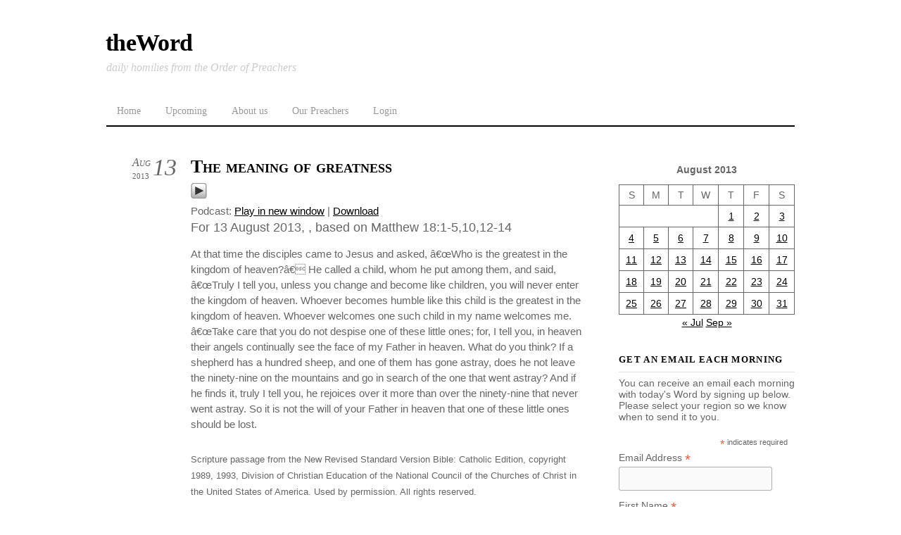

--- FILE ---
content_type: text/html; charset=UTF-8
request_url: https://word.op.org/2013/08/13/15608/?future=all
body_size: 11570
content:
<!DOCTYPE html>
<html lang="en-US">
<head><meta charset="UTF-8"><meta name="viewport" content="width=device-width, initial-scale=1, minimum-scale=1"><style id="tf_lazy_style" data-no-optimize="1">
 .tf_svg_lazy{
 content-visibility:auto;
 background-size:100% 25%!important;
 background-repeat:no-repeat!important;
 background-position:0 0, 0 33.4%,0 66.6%,0 100%!important;
 transition:filter .3s linear!important;
 filter:blur(25px)!important; transform:translateZ(0)
 }
 .tf_svg_lazy_loaded{
 filter:blur(0)!important
 }
 [data-lazy]:is(.module,.module_row:not(.tb_first)),.module[data-lazy] .ui,.module_row[data-lazy]:not(.tb_first):is(>.row_inner,.module_column[data-lazy],.module_subrow[data-lazy]){
 background-image:none!important
 }
 </style><noscript><style>
 .tf_svg_lazy{
 display:none!important
 }
 </style></noscript><style id="tf_lazy_common" data-no-optimize="1">
 img{
 max-width:100%;
 height:auto
 }
 :where(.tf_in_flx,.tf_flx){display:inline-flex;flex-wrap:wrap;place-items:center}
 .tf_fa,:is(em,i) tf-lottie{display:inline-block;vertical-align:middle}:is(em,i) tf-lottie{width:1.5em;height:1.5em}.tf_fa{width:1em;height:1em;stroke-width:0;stroke:currentColor;overflow:visible;fill:currentColor;pointer-events:none;text-rendering:optimizeSpeed;buffered-rendering:static}#tf_svg symbol{overflow:visible}:where(.tf_lazy){position:relative;visibility:visible;display:block;opacity:.3}.wow .tf_lazy:not(.tf_swiper-slide){visibility:hidden;opacity:1}div.tf_audio_lazy audio{visibility:hidden;height:0;display:inline}.mejs-container{visibility:visible}.tf_iframe_lazy{transition:opacity .3s ease-in-out;min-height:10px}:where(.tf_flx),.tf_swiper-wrapper{display:flex}.tf_swiper-slide{flex-shrink:0;opacity:0;width:100%;height:100%}.tf_swiper-wrapper>br,.tf_lazy.tf_swiper-wrapper .tf_lazy:after,.tf_lazy.tf_swiper-wrapper .tf_lazy:before{display:none}.tf_lazy:after,.tf_lazy:before{content:'';display:inline-block;position:absolute;width:10px!important;height:10px!important;margin:0 3px;top:50%!important;inset-inline:auto 50%!important;border-radius:100%;background-color:currentColor;visibility:visible;animation:tf-hrz-loader infinite .75s cubic-bezier(.2,.68,.18,1.08)}.tf_lazy:after{width:6px!important;height:6px!important;inset-inline:50% auto!important;margin-top:3px;animation-delay:-.4s}@keyframes tf-hrz-loader{0%,100%{transform:scale(1);opacity:1}50%{transform:scale(.1);opacity:.6}}.tf_lazy_lightbox{position:fixed;background:rgba(11,11,11,.8);color:#ccc;top:0;left:0;display:flex;align-items:center;justify-content:center;z-index:999}.tf_lazy_lightbox .tf_lazy:after,.tf_lazy_lightbox .tf_lazy:before{background:#fff}.tf_vd_lazy,tf-lottie{display:flex;flex-wrap:wrap}tf-lottie{aspect-ratio:1.777}.tf_w.tf_vd_lazy video{width:100%;height:auto;position:static;object-fit:cover}
 </style><title>The meaning of greatness &#8211; theWord</title>
<meta name='robots' content='max-image-preview:large' />
<link rel="alternate" title="oEmbed (JSON)" type="application/json+oembed" href="https://word.op.org/wp-json/oembed/1.0/embed?url=https%3A%2F%2Fword.op.org%2F2013%2F08%2F13%2F15608%2F" />
<link rel="alternate" title="oEmbed (XML)" type="text/xml+oembed" href="https://word.op.org/wp-json/oembed/1.0/embed?url=https%3A%2F%2Fword.op.org%2F2013%2F08%2F13%2F15608%2F&#038;format=xml" />
<style id='wp-img-auto-sizes-contain-inline-css'>
img:is([sizes=auto i],[sizes^="auto," i]){contain-intrinsic-size:3000px 1500px}
/*# sourceURL=wp-img-auto-sizes-contain-inline-css */
</style>
<style id='powerpress-player-block-style-inline-css'>/*# sourceURL=https://word.op.org/wp-content/plugins/powerpress/blocks/player-block/build/style-index.css */
</style>
<style id='global-styles-inline-css'>
:root{--wp--preset--aspect-ratio--square: 1;--wp--preset--aspect-ratio--4-3: 4/3;--wp--preset--aspect-ratio--3-4: 3/4;--wp--preset--aspect-ratio--3-2: 3/2;--wp--preset--aspect-ratio--2-3: 2/3;--wp--preset--aspect-ratio--16-9: 16/9;--wp--preset--aspect-ratio--9-16: 9/16;--wp--preset--color--black: #000000;--wp--preset--color--cyan-bluish-gray: #abb8c3;--wp--preset--color--white: #ffffff;--wp--preset--color--pale-pink: #f78da7;--wp--preset--color--vivid-red: #cf2e2e;--wp--preset--color--luminous-vivid-orange: #ff6900;--wp--preset--color--luminous-vivid-amber: #fcb900;--wp--preset--color--light-green-cyan: #7bdcb5;--wp--preset--color--vivid-green-cyan: #00d084;--wp--preset--color--pale-cyan-blue: #8ed1fc;--wp--preset--color--vivid-cyan-blue: #0693e3;--wp--preset--color--vivid-purple: #9b51e0;--wp--preset--gradient--vivid-cyan-blue-to-vivid-purple: linear-gradient(135deg,rgb(6,147,227) 0%,rgb(155,81,224) 100%);--wp--preset--gradient--light-green-cyan-to-vivid-green-cyan: linear-gradient(135deg,rgb(122,220,180) 0%,rgb(0,208,130) 100%);--wp--preset--gradient--luminous-vivid-amber-to-luminous-vivid-orange: linear-gradient(135deg,rgb(252,185,0) 0%,rgb(255,105,0) 100%);--wp--preset--gradient--luminous-vivid-orange-to-vivid-red: linear-gradient(135deg,rgb(255,105,0) 0%,rgb(207,46,46) 100%);--wp--preset--gradient--very-light-gray-to-cyan-bluish-gray: linear-gradient(135deg,rgb(238,238,238) 0%,rgb(169,184,195) 100%);--wp--preset--gradient--cool-to-warm-spectrum: linear-gradient(135deg,rgb(74,234,220) 0%,rgb(151,120,209) 20%,rgb(207,42,186) 40%,rgb(238,44,130) 60%,rgb(251,105,98) 80%,rgb(254,248,76) 100%);--wp--preset--gradient--blush-light-purple: linear-gradient(135deg,rgb(255,206,236) 0%,rgb(152,150,240) 100%);--wp--preset--gradient--blush-bordeaux: linear-gradient(135deg,rgb(254,205,165) 0%,rgb(254,45,45) 50%,rgb(107,0,62) 100%);--wp--preset--gradient--luminous-dusk: linear-gradient(135deg,rgb(255,203,112) 0%,rgb(199,81,192) 50%,rgb(65,88,208) 100%);--wp--preset--gradient--pale-ocean: linear-gradient(135deg,rgb(255,245,203) 0%,rgb(182,227,212) 50%,rgb(51,167,181) 100%);--wp--preset--gradient--electric-grass: linear-gradient(135deg,rgb(202,248,128) 0%,rgb(113,206,126) 100%);--wp--preset--gradient--midnight: linear-gradient(135deg,rgb(2,3,129) 0%,rgb(40,116,252) 100%);--wp--preset--font-size--small: 13px;--wp--preset--font-size--medium: clamp(14px, 0.875rem + ((1vw - 3.2px) * 0.469), 20px);--wp--preset--font-size--large: clamp(22.041px, 1.378rem + ((1vw - 3.2px) * 1.091), 36px);--wp--preset--font-size--x-large: clamp(25.014px, 1.563rem + ((1vw - 3.2px) * 1.327), 42px);--wp--preset--font-family--system-font: -apple-system,BlinkMacSystemFont,"Segoe UI",Roboto,Oxygen-Sans,Ubuntu,Cantarell,"Helvetica Neue",sans-serif;--wp--preset--spacing--20: 0.44rem;--wp--preset--spacing--30: 0.67rem;--wp--preset--spacing--40: 1rem;--wp--preset--spacing--50: 1.5rem;--wp--preset--spacing--60: 2.25rem;--wp--preset--spacing--70: 3.38rem;--wp--preset--spacing--80: 5.06rem;--wp--preset--shadow--natural: 6px 6px 9px rgba(0, 0, 0, 0.2);--wp--preset--shadow--deep: 12px 12px 50px rgba(0, 0, 0, 0.4);--wp--preset--shadow--sharp: 6px 6px 0px rgba(0, 0, 0, 0.2);--wp--preset--shadow--outlined: 6px 6px 0px -3px rgb(255, 255, 255), 6px 6px rgb(0, 0, 0);--wp--preset--shadow--crisp: 6px 6px 0px rgb(0, 0, 0);}:where(body) { margin: 0; }.wp-site-blocks > .alignleft { float: left; margin-right: 2em; }.wp-site-blocks > .alignright { float: right; margin-left: 2em; }.wp-site-blocks > .aligncenter { justify-content: center; margin-left: auto; margin-right: auto; }:where(.wp-site-blocks) > * { margin-block-start: 24px; margin-block-end: 0; }:where(.wp-site-blocks) > :first-child { margin-block-start: 0; }:where(.wp-site-blocks) > :last-child { margin-block-end: 0; }:root { --wp--style--block-gap: 24px; }:root :where(.is-layout-flow) > :first-child{margin-block-start: 0;}:root :where(.is-layout-flow) > :last-child{margin-block-end: 0;}:root :where(.is-layout-flow) > *{margin-block-start: 24px;margin-block-end: 0;}:root :where(.is-layout-constrained) > :first-child{margin-block-start: 0;}:root :where(.is-layout-constrained) > :last-child{margin-block-end: 0;}:root :where(.is-layout-constrained) > *{margin-block-start: 24px;margin-block-end: 0;}:root :where(.is-layout-flex){gap: 24px;}:root :where(.is-layout-grid){gap: 24px;}.is-layout-flow > .alignleft{float: left;margin-inline-start: 0;margin-inline-end: 2em;}.is-layout-flow > .alignright{float: right;margin-inline-start: 2em;margin-inline-end: 0;}.is-layout-flow > .aligncenter{margin-left: auto !important;margin-right: auto !important;}.is-layout-constrained > .alignleft{float: left;margin-inline-start: 0;margin-inline-end: 2em;}.is-layout-constrained > .alignright{float: right;margin-inline-start: 2em;margin-inline-end: 0;}.is-layout-constrained > .aligncenter{margin-left: auto !important;margin-right: auto !important;}.is-layout-constrained > :where(:not(.alignleft):not(.alignright):not(.alignfull)){margin-left: auto !important;margin-right: auto !important;}body .is-layout-flex{display: flex;}.is-layout-flex{flex-wrap: wrap;align-items: center;}.is-layout-flex > :is(*, div){margin: 0;}body .is-layout-grid{display: grid;}.is-layout-grid > :is(*, div){margin: 0;}body{font-family: var(--wp--preset--font-family--system-font);font-size: var(--wp--preset--font-size--medium);line-height: 1.6;padding-top: 0px;padding-right: 0px;padding-bottom: 0px;padding-left: 0px;}a:where(:not(.wp-element-button)){text-decoration: underline;}:root :where(.wp-element-button, .wp-block-button__link){background-color: #32373c;border-width: 0;color: #fff;font-family: inherit;font-size: inherit;font-style: inherit;font-weight: inherit;letter-spacing: inherit;line-height: inherit;padding-top: calc(0.667em + 2px);padding-right: calc(1.333em + 2px);padding-bottom: calc(0.667em + 2px);padding-left: calc(1.333em + 2px);text-decoration: none;text-transform: inherit;}.has-black-color{color: var(--wp--preset--color--black) !important;}.has-cyan-bluish-gray-color{color: var(--wp--preset--color--cyan-bluish-gray) !important;}.has-white-color{color: var(--wp--preset--color--white) !important;}.has-pale-pink-color{color: var(--wp--preset--color--pale-pink) !important;}.has-vivid-red-color{color: var(--wp--preset--color--vivid-red) !important;}.has-luminous-vivid-orange-color{color: var(--wp--preset--color--luminous-vivid-orange) !important;}.has-luminous-vivid-amber-color{color: var(--wp--preset--color--luminous-vivid-amber) !important;}.has-light-green-cyan-color{color: var(--wp--preset--color--light-green-cyan) !important;}.has-vivid-green-cyan-color{color: var(--wp--preset--color--vivid-green-cyan) !important;}.has-pale-cyan-blue-color{color: var(--wp--preset--color--pale-cyan-blue) !important;}.has-vivid-cyan-blue-color{color: var(--wp--preset--color--vivid-cyan-blue) !important;}.has-vivid-purple-color{color: var(--wp--preset--color--vivid-purple) !important;}.has-black-background-color{background-color: var(--wp--preset--color--black) !important;}.has-cyan-bluish-gray-background-color{background-color: var(--wp--preset--color--cyan-bluish-gray) !important;}.has-white-background-color{background-color: var(--wp--preset--color--white) !important;}.has-pale-pink-background-color{background-color: var(--wp--preset--color--pale-pink) !important;}.has-vivid-red-background-color{background-color: var(--wp--preset--color--vivid-red) !important;}.has-luminous-vivid-orange-background-color{background-color: var(--wp--preset--color--luminous-vivid-orange) !important;}.has-luminous-vivid-amber-background-color{background-color: var(--wp--preset--color--luminous-vivid-amber) !important;}.has-light-green-cyan-background-color{background-color: var(--wp--preset--color--light-green-cyan) !important;}.has-vivid-green-cyan-background-color{background-color: var(--wp--preset--color--vivid-green-cyan) !important;}.has-pale-cyan-blue-background-color{background-color: var(--wp--preset--color--pale-cyan-blue) !important;}.has-vivid-cyan-blue-background-color{background-color: var(--wp--preset--color--vivid-cyan-blue) !important;}.has-vivid-purple-background-color{background-color: var(--wp--preset--color--vivid-purple) !important;}.has-black-border-color{border-color: var(--wp--preset--color--black) !important;}.has-cyan-bluish-gray-border-color{border-color: var(--wp--preset--color--cyan-bluish-gray) !important;}.has-white-border-color{border-color: var(--wp--preset--color--white) !important;}.has-pale-pink-border-color{border-color: var(--wp--preset--color--pale-pink) !important;}.has-vivid-red-border-color{border-color: var(--wp--preset--color--vivid-red) !important;}.has-luminous-vivid-orange-border-color{border-color: var(--wp--preset--color--luminous-vivid-orange) !important;}.has-luminous-vivid-amber-border-color{border-color: var(--wp--preset--color--luminous-vivid-amber) !important;}.has-light-green-cyan-border-color{border-color: var(--wp--preset--color--light-green-cyan) !important;}.has-vivid-green-cyan-border-color{border-color: var(--wp--preset--color--vivid-green-cyan) !important;}.has-pale-cyan-blue-border-color{border-color: var(--wp--preset--color--pale-cyan-blue) !important;}.has-vivid-cyan-blue-border-color{border-color: var(--wp--preset--color--vivid-cyan-blue) !important;}.has-vivid-purple-border-color{border-color: var(--wp--preset--color--vivid-purple) !important;}.has-vivid-cyan-blue-to-vivid-purple-gradient-background{background: var(--wp--preset--gradient--vivid-cyan-blue-to-vivid-purple) !important;}.has-light-green-cyan-to-vivid-green-cyan-gradient-background{background: var(--wp--preset--gradient--light-green-cyan-to-vivid-green-cyan) !important;}.has-luminous-vivid-amber-to-luminous-vivid-orange-gradient-background{background: var(--wp--preset--gradient--luminous-vivid-amber-to-luminous-vivid-orange) !important;}.has-luminous-vivid-orange-to-vivid-red-gradient-background{background: var(--wp--preset--gradient--luminous-vivid-orange-to-vivid-red) !important;}.has-very-light-gray-to-cyan-bluish-gray-gradient-background{background: var(--wp--preset--gradient--very-light-gray-to-cyan-bluish-gray) !important;}.has-cool-to-warm-spectrum-gradient-background{background: var(--wp--preset--gradient--cool-to-warm-spectrum) !important;}.has-blush-light-purple-gradient-background{background: var(--wp--preset--gradient--blush-light-purple) !important;}.has-blush-bordeaux-gradient-background{background: var(--wp--preset--gradient--blush-bordeaux) !important;}.has-luminous-dusk-gradient-background{background: var(--wp--preset--gradient--luminous-dusk) !important;}.has-pale-ocean-gradient-background{background: var(--wp--preset--gradient--pale-ocean) !important;}.has-electric-grass-gradient-background{background: var(--wp--preset--gradient--electric-grass) !important;}.has-midnight-gradient-background{background: var(--wp--preset--gradient--midnight) !important;}.has-small-font-size{font-size: var(--wp--preset--font-size--small) !important;}.has-medium-font-size{font-size: var(--wp--preset--font-size--medium) !important;}.has-large-font-size{font-size: var(--wp--preset--font-size--large) !important;}.has-x-large-font-size{font-size: var(--wp--preset--font-size--x-large) !important;}.has-system-font-font-family{font-family: var(--wp--preset--font-family--system-font) !important;}
:root :where(.wp-block-pullquote){font-size: clamp(0.984em, 0.984rem + ((1vw - 0.2em) * 0.645), 1.5em);line-height: 1.6;}
/*# sourceURL=global-styles-inline-css */
</style>
<link rel="preload" href="https://word.op.org/wp-content/plugins/foobox-image-lightbox/free/css/foobox.free.min.css?ver=2.7.35" as="style"><link rel='stylesheet' id='foobox-free-min-css' href='https://word.op.org/wp-content/plugins/foobox-image-lightbox/free/css/foobox.free.min.css?ver=2.7.35' media='all' />
<link rel="preload" href="https://word.op.org/wp-content/plugins/preach/style.css?ver=6.9" as="style"><link rel='stylesheet' id='prefix-style-css' href='https://word.op.org/wp-content/plugins/preach/style.css?ver=6.9' media='all' />
<script src="https://word.op.org/wp-includes/js/jquery/jquery.min.js?ver=3.7.1" id="jquery-core-js"></script>
<script src="https://word.op.org/wp-includes/js/jquery/jquery-migrate.min.js?ver=3.4.1" id="jquery-migrate-js"></script>
<script id="foobox-free-min-js-before">
/* Run FooBox FREE (v2.7.35) */
var FOOBOX = window.FOOBOX = {
 ready: true,
 disableOthers: false,
 o: {wordpress: { enabled: true }, countMessage:'image %index of %total', captions: { dataTitle: ["captionTitle","title"], dataDesc: ["captionDesc","description"] }, rel: '', excludes:'.fbx-link,.nofoobox,.nolightbox,a[href*="pinterest.com/pin/create/button/"]', affiliate : { enabled: false }},
 selectors: [
 ".gallery", ".wp-block-gallery", ".wp-caption", ".wp-block-image", "a:has(img[class*=wp-image-])", ".foobox"
 ],
 pre: function( $ ){
 // Custom JavaScript (Pre)
 
 },
 post: function( $ ){
 // Custom JavaScript (Post)
 
 // Custom Captions Code
 
 },
 custom: function( $ ){
 // Custom Extra JS
 
 }
};
//# sourceURL=foobox-free-min-js-before
</script>
<script src="https://word.op.org/wp-content/plugins/foobox-image-lightbox/free/js/foobox.free.min.js?ver=2.7.35" id="foobox-free-min-js"></script>
<link rel="https://api.w.org/" href="https://word.op.org/wp-json/" /><link rel="alternate" title="JSON" type="application/json" href="https://word.op.org/wp-json/wp/v2/posts/15608" /><link rel="EditURI" type="application/rsd+xml" title="RSD" href="https://word.op.org/xmlrpc.php?rsd" />
<meta name="generator" content="WordPress 6.9" />
<link rel="canonical" href="https://word.op.org/2013/08/13/15608/" />
<link rel='shortlink' href='https://word.op.org/?p=15608' /><script type="text/javascript"> // tabnab protection
 window.addEventListener('load', function () {
 // make all links have rel="noopener noreferrer"
 document.querySelectorAll('a[target="_blank"]').forEach(link => {
 link.setAttribute('rel', 'noopener noreferrer');
 });
 });
 </script><link rel="icon" href="https://word.op.org/audio/2022/08/cropped-theword-2022-32x32.jpg" sizes="32x32" />
<link rel="icon" href="https://word.op.org/audio/2022/08/cropped-theword-2022-192x192.jpg" sizes="192x192" />
<link rel="apple-touch-icon" href="https://word.op.org/audio/2022/08/cropped-theword-2022-180x180.jpg" />
<meta name="msapplication-TileImage" content="https://word.op.org/audio/2022/08/cropped-theword-2022-270x270.jpg" />
<link rel="prefetch" href="https://word.op.org/wp-content/themes/thememin/js/themify-script.js?ver=7.5.7" as="script" fetchpriority="low"><link rel="preload" href="https://word.op.org/wp-content/plugins/powerpress/play_audio.png" as="image" fetchpriority="high"><link rel="preload" fetchpriority="high" href="https://word.op.org/audio/themify-concate/2711761512/themify-3404204607.css" as="style"><link fetchpriority="high" id="themify_concate-css" rel="stylesheet" href="https://word.op.org/audio/themify-concate/2711761512/themify-3404204607.css"></head>
<body class="wp-singular post-template-default single single-post postid-15608 single-format-standard wp-theme-thememin skin-default sidebar1 default_width no-home"><svg id="tf_svg" style="display:none"><defs></defs></svg><script> </script><div id="pagewrap" class="hfeed site"> <div id="headerwrap"><div id="header" itemscope="itemscope" itemtype="https://schema.org/WPHeader"><div id="site-logo"><a href="https://word.op.org" title="theWord"><span>theWord</span></a></div><div id="site-description" class="site-description"><span>daily homilies from the Order of Preachers</span></div><nav itemscope="itemscope" itemtype="https://schema.org/SiteNavigationElement"><div id="menu-icon" class="mobile-button"></div><ul id="main-nav" class="main-nav"><li id="menu-item-22758" class="menu-item-custom-22758 menu-item menu-item-type-custom menu-item-object-custom menu-item-home menu-item-22758"><a href="https://word.op.org">Home</a></li>
<li id="menu-item-31073" class="menu-item-page-31070 menu-item menu-item-type-post_type menu-item-object-page menu-item-31073"><a href="https://word.op.org/upcoming/">Upcoming</a></li>
<li id="menu-item-5684" class="menu-item-page-5682 menu-item menu-item-type-post_type menu-item-object-page menu-item-5684"><a href="https://word.op.org/about-us/">About us</a></li>
<li id="menu-item-17054" class="menu-item-page-75 menu-item menu-item-type-post_type menu-item-object-page menu-item-17054"><a href="https://word.op.org/preachers/">Our Preachers</a></li>
<li id="menu-item-22779" class="menu-item-login-1 menu-item menu-item-type- menu-item-object-login menu-item-22779"><a href="https://word.op.org/wp-login.php?redirect_to=https%3A%2F%2Fword.op.org%2F2013%2F08%2F13%2F15608%2F%3Ffuture%3Dall">Login</a></li>
</ul></nav><div class="topbar-widget"></div><div class="header-ad"></div></div> </div><div id="body" class="tf_clearfix"><div id="layout" class="tf_clearfix"><main id="content" class="tf_clearfix"><div id="post-15608" class="post tf_clearfix cat-3 post-15608 type-post status-publish format-standard hentry category-preaching has-post-title has-post-date has-post-category has-post-tag has-post-comment has-post-author "><div class="post-content"><div class="post-date-wrap"><p class="post-date entry-date updated"><span class="day">13</span> <span class="month">Aug</span> <span class="year">2013</span></p></div><h1 class="post-title entry-title"><a href="https://word.op.org/2013/08/13/15608/">The meaning of greatness</a></h1><div class="powerpress_player" id="powerpress_player_2585"><a href="http://word.op.org/audio/2013/08/13-poochigan.mp3" title="Play" onclick="return powerpress_embed_html5a('2585','http://word.op.org/audio/2013/08/13-poochigan.mp3');" target="_blank"><img data-tf-not-load="1" fetchpriority="high" loading="auto" decoding="auto" decoding="async" src="https://word.op.org/wp-content/plugins/powerpress/play_audio.png" title="Play" alt="Play" style="border:0;" width="23px" height="24px" /></a></div>
<p class="powerpress_links powerpress_links_mp3" style="margin-bottom: 1px !important;">Podcast: <a href="http://word.op.org/audio/2013/08/13-poochigan.mp3" class="powerpress_link_pinw" target="_blank" title="Play in new window" onclick="return powerpress_pinw('https://word.op.org/?powerpress_pinw=15608-podcast');" rel="nofollow">Play in new window</a> | <a href="http://word.op.org/audio/2013/08/13-poochigan.mp3" class="powerpress_link_d" title="Download" rel="nofollow" download="13-poochigan.mp3">Download</a></p> <div class="entry-content"> <div class="scripture_ref">For 13 August 2013, , based on Matthew 18:1-5,10,12-14</div>
<hr align='left' color='white' size=0 width='33%' noshade />At that time the disciples came to Jesus and asked, â€œWho is the greatest in the kingdom of heaven?â€ He called a child, whom he put among them, and said, â€œTruly I tell you, unless you change and become like children, you will never enter the kingdom of heaven. Whoever becomes humble like this child is the greatest in the kingdom of heaven. Whoever welcomes one such child in my name welcomes me. â€œTake care that you do not despise one of these little ones; for, I tell you, in heaven their angels continually see the face of my Father in heaven. What do you think? If a shepherd has a hundred sheep, and one of them has gone astray, does he not leave the ninety-nine on the mountains and go in search of the one that went astray? And if he finds it, truly I tell you, he rejoices over it more than over the ninety-nine that never went astray. So it is not the will of your Father in heaven that one of these little ones should be lost.</p>
<hr align='right' color='white' size=0 width='33%' noshade />
<span class='deemphasize'>Scripture passage from the New Revised Standard Version Bible: Catholic Edition, copyright 1989, 1993, Division of Christian Education of the National Council of the Churches of Christ in the United States of America. Used by permission. All rights reserved.</span></p></div><div class="post-meta entry-meta"><span class="post-author"><em>By:</em> <span class="author vcard"><a class="url fn n" href="https://word.op.org/author/ruth-poochigian/" rel="author">Ruth Poochigian, OP</a></span></span><span class="post-category"><a href="https://word.op.org/category/preaching/" rel="tag" class="term-preaching">Preaching</a></span></div></div></div><div class="post-nav tf_clearfix"><span class="prev"><a href="https://word.op.org/2013/08/12/15607/" rel="prev"><span class="arrow">&laquo;</span> Circumcise your hearts</a></span><span class="next"><a href="https://word.op.org/2013/08/14/15609/" rel="next"><span class="arrow">&raquo;</span> No cowards in the kingdom</a></span></div></main><div id="sidebar" itemscope="itemscope" itemtype="https://schema.org/WPSidebar"><div id="block-2" class="widget widget_block widget_calendar"><div class="wp-block-calendar"><table id="wp-calendar" class="wp-calendar-table"><caption>August 2013</caption><thead><tr><th scope="col" aria-label="Sunday">S</th><th scope="col" aria-label="Monday">M</th><th scope="col" aria-label="Tuesday">T</th><th scope="col" aria-label="Wednesday">W</th><th scope="col" aria-label="Thursday">T</th><th scope="col" aria-label="Friday">F</th><th scope="col" aria-label="Saturday">S</th></tr></thead><tbody><tr><td colspan="4" class="pad">&nbsp;</td><td><a href="https://word.op.org/2013/08/01/" aria-label="Posts published on August 1, 2013">1</a></td><td><a href="https://word.op.org/2013/08/02/" aria-label="Posts published on August 2, 2013">2</a></td><td><a href="https://word.op.org/2013/08/03/" aria-label="Posts published on August 3, 2013">3</a></td></tr><tr><td><a href="https://word.op.org/2013/08/04/" aria-label="Posts published on August 4, 2013">4</a></td><td><a href="https://word.op.org/2013/08/05/" aria-label="Posts published on August 5, 2013">5</a></td><td><a href="https://word.op.org/2013/08/06/" aria-label="Posts published on August 6, 2013">6</a></td><td><a href="https://word.op.org/2013/08/07/" aria-label="Posts published on August 7, 2013">7</a></td><td><a href="https://word.op.org/2013/08/08/" aria-label="Posts published on August 8, 2013">8</a></td><td><a href="https://word.op.org/2013/08/09/" aria-label="Posts published on August 9, 2013">9</a></td><td><a href="https://word.op.org/2013/08/10/" aria-label="Posts published on August 10, 2013">10</a></td></tr><tr><td><a href="https://word.op.org/2013/08/11/" aria-label="Posts published on August 11, 2013">11</a></td><td><a href="https://word.op.org/2013/08/12/" aria-label="Posts published on August 12, 2013">12</a></td><td><a href="https://word.op.org/2013/08/13/" aria-label="Posts published on August 13, 2013">13</a></td><td><a href="https://word.op.org/2013/08/14/" aria-label="Posts published on August 14, 2013">14</a></td><td><a href="https://word.op.org/2013/08/15/" aria-label="Posts published on August 15, 2013">15</a></td><td><a href="https://word.op.org/2013/08/16/" aria-label="Posts published on August 16, 2013">16</a></td><td><a href="https://word.op.org/2013/08/17/" aria-label="Posts published on August 17, 2013">17</a></td></tr><tr><td><a href="https://word.op.org/2013/08/18/" aria-label="Posts published on August 18, 2013">18</a></td><td><a href="https://word.op.org/2013/08/19/" aria-label="Posts published on August 19, 2013">19</a></td><td><a href="https://word.op.org/2013/08/20/" aria-label="Posts published on August 20, 2013">20</a></td><td><a href="https://word.op.org/2013/08/21/" aria-label="Posts published on August 21, 2013">21</a></td><td><a href="https://word.op.org/2013/08/22/" aria-label="Posts published on August 22, 2013">22</a></td><td><a href="https://word.op.org/2013/08/23/" aria-label="Posts published on August 23, 2013">23</a></td><td><a href="https://word.op.org/2013/08/24/" aria-label="Posts published on August 24, 2013">24</a></td></tr><tr><td><a href="https://word.op.org/2013/08/25/" aria-label="Posts published on August 25, 2013">25</a></td><td><a href="https://word.op.org/2013/08/26/" aria-label="Posts published on August 26, 2013">26</a></td><td><a href="https://word.op.org/2013/08/27/" aria-label="Posts published on August 27, 2013">27</a></td><td><a href="https://word.op.org/2013/08/28/" aria-label="Posts published on August 28, 2013">28</a></td><td><a href="https://word.op.org/2013/08/29/" aria-label="Posts published on August 29, 2013">29</a></td><td><a href="https://word.op.org/2013/08/30/" aria-label="Posts published on August 30, 2013">30</a></td><td><a href="https://word.op.org/2013/08/31/" aria-label="Posts published on August 31, 2013">31</a></td></tr></tbody></table><nav aria-label="Previous and next months" class="wp-calendar-nav"><span class="wp-calendar-nav-prev"><a href="https://word.op.org/2013/07/">&laquo; Jul</a></span><span class="pad">&nbsp;</span><span class="wp-calendar-nav-next"><a href="https://word.op.org/2013/09/">Sep &raquo;</a></span></nav></div></div><div id="block-10" class="widget widget_block"><div id="mc_embed_shell"><link href="//cdn-images.mailchimp.com/embedcode/classic-061523.css" rel="stylesheet" type="text/css"><style type="text/css">
 #mc_embed_signup{background:#fff; false;clear:left; font:14px Helvetica,Arial,sans-serif; width: 100%;}
#mc_embed_signup form {
 margin: 0;
}</style>
<div id="mc_embed_signup"><form action="https://word.us18.list-manage.com/subscribe/post?u=ab4c4e1af239db75326c6bb8e&amp;id=19f8479599&amp;f_id=0081b2e6f0" method="post" id="mc-embedded-subscribe-form" name="mc-embedded-subscribe-form" class="validate" target="_blank"><div id="mc_embed_signup_scroll"><h4 class="widgettitle">Get an email each morning</h4>
<p>You can receive an email each morning with today's Word by signing up below. Please select your region so we know when to send it to you.</p> <div class="indicates-required"><span class="asterisk">*</span> indicates required</div><div class="mc-field-group"><label for="mce-EMAIL">Email Address <span class="asterisk">*</span></label><input type="email" name="EMAIL" class="required email" id="mce-EMAIL" required="" value=""></div><div class="mc-field-group"><label for="mce-FNAME">First Name <span class="asterisk">*</span></label><input type="text" name="FNAME" class="required text" id="mce-FNAME" required="" value=""></div><div class="mc-field-group"><label for="mce-LNAME">Last Name <span class="asterisk">*</span></label><input type="text" name="LNAME" class="required text" id="mce-LNAME" required="" value=""></div><div class="mc-field-group input-group"><strong>Region </strong><ul><li><input type="radio" name="group[6686]" id="mce-group[6686]-6686-0" value="1" checked ><label for="mce-group[6686]-6686-0">Americas</label></li><li><input type="radio" name="group[6686]" id="mce-group[6686]-6686-1" value="2"><label for="mce-group[6686]-6686-1">Europe</label></li><li><input type="radio" name="group[6686]" id="mce-group[6686]-6686-2" value="4"><label for="mce-group[6686]-6686-2">Asia</label></li></ul></div><div id="mce-responses" class="clear"><div class="response" id="mce-error-response" style="display: none;"></div><div class="response" id="mce-success-response" style="display: none;"></div></div><div aria-hidden="true" style="position: absolute; left: -5000px;"><input type="text" name="b_ab4c4e1af239db75326c6bb8e_19f8479599" tabindex="-1" value=""></div><div class="clear"><input type="submit" name="subscribe" id="mc-embedded-subscribe" class="button" value="Subscribe"></div></div>
</form>
</div>
<script type="text/javascript" src="//s3.amazonaws.com/downloads.mailchimp.com/js/mc-validate.js"></script><script type="text/javascript">(function($) {window.fnames = new Array(); window.ftypes = new Array();fnames[0]='EMAIL';ftypes[0]='email';fnames[1]='FNAME';ftypes[1]='text';fnames[2]='LNAME';ftypes[2]='text';fnames[3]='ADDRESS';ftypes[3]='address';fnames[4]='PHONE';ftypes[4]='phone';fnames[5]='BIRTHDAY';ftypes[5]='birthday';}(jQuery));var $mcj = jQuery.noConflict(true);</script></div>
</div><div id="custom_html-2" class="widget_text widget widget_custom_html"><h4 class="widgettitle">Subscribe on a Podcast service:</h4><div class="textwidget custom-html-widget"><p class="powerpress_links powerpress_subscribe_links"><a href="https://itunes.apple.com/us/podcast/theword/id390967836?mt=2&amp;ls=1#episodeGuid=https%3A%2F%2Fword.op.org%2F%3Fp%3D22105" class="powerpress_link_subscribe powerpress_link_subscribe_itunes" title="Subscribe on Apple Podcasts" rel="nofollow">Apple Podcasts</a> | <a href="http://subscribeonandroid.com/word.op.org/feed/podcast/" class="powerpress_link_subscribe powerpress_link_subscribe_android" title="Subscribe on Android" rel="nofollow">Android</a> | <a href="https://www.google.com/podcasts?feed=aHR0cDovL3dvcmQub3Aub3JnL2ZlZWQvcG9kY2FzdC8" class="powerpress_link_subscribe powerpress_link_subscribe_googleplay" title="Subscribe on Google Podcasts" rel="nofollow">Google Podcasts</a> | <a href="https://www.stitcher.com/podcast/scott-steinkerchner-op/theword?refid=stpr" class="powerpress_link_subscribe powerpress_link_subscribe_stitcher" title="Subscribe on Stitcher" rel="nofollow">Stitcher</a> | <a href="http://word.op.org/feed/podcast/" class="powerpress_link_subscribe powerpress_link_subscribe_rss" title="Subscribe via RSS" rel="nofollow">RSS</a></p></div></div><div id="tag_cloud-3" class="widget widget_tag_cloud"><h4 class="widgettitle">Tags</h4><div class="tagcloud"><a href="https://word.op.org/tag/advent/" class="tag-cloud-link tag-link-381 tag-link-position-1" style="font-size: 9.8064516129032pt;" aria-label="advent (28 items)">advent</a>
<a href="https://word.op.org/tag/baptism/" class="tag-cloud-link tag-link-479 tag-link-position-2" style="font-size: 8.3010752688172pt;" aria-label="baptism (22 items)">baptism</a>
<a href="https://word.op.org/tag/christmas/" class="tag-cloud-link tag-link-36 tag-link-position-3" style="font-size: 9.8064516129032pt;" aria-label="Christmas (28 items)">Christmas</a>
<a href="https://word.op.org/tag/commitment/" class="tag-cloud-link tag-link-506 tag-link-position-4" style="font-size: 8pt;" aria-label="commitment (21 items)">commitment</a>
<a href="https://word.op.org/tag/community/" class="tag-cloud-link tag-link-602 tag-link-position-5" style="font-size: 9.3548387096774pt;" aria-label="community (26 items)">community</a>
<a href="https://word.op.org/tag/compassion/" class="tag-cloud-link tag-link-32 tag-link-position-6" style="font-size: 14.774193548387pt;" aria-label="Compassion (61 items)">Compassion</a>
<a href="https://word.op.org/tag/conversion/" class="tag-cloud-link tag-link-224 tag-link-position-7" style="font-size: 13.720430107527pt;" aria-label="conversion (51 items)">conversion</a>
<a href="https://word.op.org/tag/courage/" class="tag-cloud-link tag-link-168 tag-link-position-8" style="font-size: 12.666666666667pt;" aria-label="courage (44 items)">courage</a>
<a href="https://word.op.org/tag/discernment/" class="tag-cloud-link tag-link-9 tag-link-position-9" style="font-size: 10.559139784946pt;" aria-label="discernment (31 items)">discernment</a>
<a href="https://word.op.org/tag/discipleship/" class="tag-cloud-link tag-link-19 tag-link-position-10" style="font-size: 22pt;" aria-label="discipleship (185 items)">discipleship</a>
<a href="https://word.op.org/tag/eucharist/" class="tag-cloud-link tag-link-121 tag-link-position-11" style="font-size: 10.258064516129pt;" aria-label="Eucharist (30 items)">Eucharist</a>
<a href="https://word.op.org/tag/evangelization/" class="tag-cloud-link tag-link-88 tag-link-position-12" style="font-size: 9.3548387096774pt;" aria-label="evangelization (26 items)">evangelization</a>
<a href="https://word.op.org/tag/faith/" class="tag-cloud-link tag-link-13 tag-link-position-13" style="font-size: 21.698924731183pt;" aria-label="Faith (178 items)">Faith</a>
<a href="https://word.op.org/tag/forgiveness/" class="tag-cloud-link tag-link-10 tag-link-position-14" style="font-size: 15.827956989247pt;" aria-label="Forgiveness (72 items)">Forgiveness</a>
<a href="https://word.op.org/tag/freedom/" class="tag-cloud-link tag-link-71 tag-link-position-15" style="font-size: 10.10752688172pt;" aria-label="Freedom (29 items)">Freedom</a>
<a href="https://word.op.org/tag/god/" class="tag-cloud-link tag-link-2342 tag-link-position-16" style="font-size: 9.6559139784946pt;" aria-label="God (27 items)">God</a>
<a href="https://word.op.org/tag/grace/" class="tag-cloud-link tag-link-176 tag-link-position-17" style="font-size: 11.462365591398pt;" aria-label="grace (36 items)">grace</a>
<a href="https://word.op.org/tag/healing/" class="tag-cloud-link tag-link-39 tag-link-position-18" style="font-size: 12.516129032258pt;" aria-label="healing (43 items)">healing</a>
<a href="https://word.op.org/tag/holy-spirit/" class="tag-cloud-link tag-link-7 tag-link-position-19" style="font-size: 13.569892473118pt;" aria-label="Holy Spirit (50 items)">Holy Spirit</a>
<a href="https://word.op.org/tag/hope/" class="tag-cloud-link tag-link-230 tag-link-position-20" style="font-size: 15.376344086022pt;" aria-label="hope (67 items)">hope</a>
<a href="https://word.op.org/tag/humility/" class="tag-cloud-link tag-link-164 tag-link-position-21" style="font-size: 11.612903225806pt;" aria-label="Humility (37 items)">Humility</a>
<a href="https://word.op.org/tag/integrity/" class="tag-cloud-link tag-link-117 tag-link-position-22" style="font-size: 9.3548387096774pt;" aria-label="integrity (26 items)">integrity</a>
<a href="https://word.op.org/tag/jesus/" class="tag-cloud-link tag-link-96 tag-link-position-23" style="font-size: 12.516129032258pt;" aria-label="Jesus (43 items)">Jesus</a>
<a href="https://word.op.org/tag/joy/" class="tag-cloud-link tag-link-414 tag-link-position-24" style="font-size: 10.709677419355pt;" aria-label="joy (32 items)">joy</a>
<a href="https://word.op.org/tag/justice/" class="tag-cloud-link tag-link-42 tag-link-position-25" style="font-size: 11.763440860215pt;" aria-label="Justice (38 items)">Justice</a>
<a href="https://word.op.org/tag/kingdom-of-god/" class="tag-cloud-link tag-link-35 tag-link-position-26" style="font-size: 12.215053763441pt;" aria-label="Kingdom of God (41 items)">Kingdom of God</a>
<a href="https://word.op.org/tag/life/" class="tag-cloud-link tag-link-229 tag-link-position-27" style="font-size: 8.6021505376344pt;" aria-label="life (23 items)">life</a>
<a href="https://word.op.org/tag/light/" class="tag-cloud-link tag-link-443 tag-link-position-28" style="font-size: 8.6021505376344pt;" aria-label="Light (23 items)">Light</a>
<a href="https://word.op.org/tag/listening/" class="tag-cloud-link tag-link-40 tag-link-position-29" style="font-size: 9.6559139784946pt;" aria-label="listening (27 items)">listening</a>
<a href="https://word.op.org/tag/love/" class="tag-cloud-link tag-link-38 tag-link-position-30" style="font-size: 18.537634408602pt;" aria-label="love (108 items)">love</a>
<a href="https://word.op.org/tag/mercy/" class="tag-cloud-link tag-link-21 tag-link-position-31" style="font-size: 17.634408602151pt;" aria-label="Mercy (94 items)">Mercy</a>
<a href="https://word.op.org/tag/mission/" class="tag-cloud-link tag-link-592 tag-link-position-32" style="font-size: 8.6021505376344pt;" aria-label="mission (23 items)">mission</a>
<a href="https://word.op.org/tag/peace/" class="tag-cloud-link tag-link-47 tag-link-position-33" style="font-size: 9.8064516129032pt;" aria-label="peace (28 items)">peace</a>
<a href="https://word.op.org/tag/prayer/" class="tag-cloud-link tag-link-12 tag-link-position-34" style="font-size: 16.279569892473pt;" aria-label="prayer (77 items)">prayer</a>
<a href="https://word.op.org/tag/preaching/" class="tag-cloud-link tag-link-2071 tag-link-position-35" style="font-size: 13.118279569892pt;" aria-label="Preaching (47 items)">Preaching</a>
<a href="https://word.op.org/tag/repentance/" class="tag-cloud-link tag-link-60 tag-link-position-36" style="font-size: 9.8064516129032pt;" aria-label="repentance (28 items)">repentance</a>
<a href="https://word.op.org/tag/resurrection/" class="tag-cloud-link tag-link-77 tag-link-position-37" style="font-size: 13.268817204301pt;" aria-label="resurrection (48 items)">resurrection</a>
<a href="https://word.op.org/tag/salvation/" class="tag-cloud-link tag-link-597 tag-link-position-38" style="font-size: 8.6021505376344pt;" aria-label="salvation (23 items)">salvation</a>
<a href="https://word.op.org/tag/sin/" class="tag-cloud-link tag-link-23 tag-link-position-39" style="font-size: 8pt;" aria-label="sin (21 items)">sin</a>
<a href="https://word.op.org/tag/transformation/" class="tag-cloud-link tag-link-30 tag-link-position-40" style="font-size: 11.311827956989pt;" aria-label="transformation (35 items)">transformation</a>
<a href="https://word.op.org/tag/trust/" class="tag-cloud-link tag-link-202 tag-link-position-41" style="font-size: 15.376344086022pt;" aria-label="trust (67 items)">trust</a>
<a href="https://word.op.org/tag/trust-in-god/" class="tag-cloud-link tag-link-201 tag-link-position-42" style="font-size: 8pt;" aria-label="trust in God (21 items)">trust in God</a>
<a href="https://word.op.org/tag/truth/" class="tag-cloud-link tag-link-70 tag-link-position-43" style="font-size: 13.870967741935pt;" aria-label="Truth (53 items)">Truth</a>
<a href="https://word.op.org/tag/vocation/" class="tag-cloud-link tag-link-187 tag-link-position-44" style="font-size: 8pt;" aria-label="vocation (21 items)">vocation</a>
<a href="https://word.op.org/tag/wisdom/" class="tag-cloud-link tag-link-14 tag-link-position-45" style="font-size: 8.3010752688172pt;" aria-label="wisdom (22 items)">wisdom</a></div>
</div><div id="search-3" class="widget widget_search"><form method="get" id="searchform" action="https://word.op.org/"><input type="text" name="s" id="s" title="Search" value="" />
</form>
</div><div id="block-5" class="widget widget_block widget_text">
<p></p>
</div><div id="block-6" class="widget widget_block">
<h2 class="wp-block-heading">Subscribe</h2>
</div><div id="block-7" class="widget widget_block widget_text">
<p>* indicates requiredEmail Address *First Name *Last Name *</p>
</div><div id="block-8" class="widget widget_block widget_text">
<p><strong>Region</strong></p>
</div><div id="block-9" class="widget widget_block">
<ul class="wp-block-list">
<li>Americas</li><li>Europe</li><li>Asia</li>
</ul>
</div><div class="tf_clearfix"><div class="secondary"></div><div class="secondary last"></div></div></div></div></div><div id="footerwrap"><div id="footer" class="tf_clearfix" itemscope="itemscope" itemtype="https://schema.org/WPFooter"><div class="footer-widgets tf_clearfix"><div class=" first"><div id="block-15" class="widget widget_block"><img data-tf-not-load="1" decoding="async" src="/audio/2025/12/QR-Code.png" align="Left" width=128 height=128 style="margin-right:20px">General editor: <a href="mailto:steinkerchner@op.org">Scott Steinkerchner, OP</a>. TheWord is a free service of the Order of Preachers around the world. You can donate via PayPal to support our mission using the QR code or <a href="https://www.paypal.com/donate/?hosted_button_id=77LDWR59LYMPC">this link</a>.</div></div></div><div class="footer-text tf_clearfix"></div></div></div></div><script type="speculationrules">
{"prefetch":[{"source":"document","where":{"and":[{"href_matches":"/*"},{"not":{"href_matches":["/wp-*.php","/wp-admin/*","/audio/*","/wp-content/*","/wp-content/plugins/*","/wp-content/themes/thememin/*","/*\\?(.+)"]}},{"not":{"selector_matches":"a[rel~=\"nofollow\"]"}},{"not":{"selector_matches":".no-prefetch, .no-prefetch a"}}]},"eagerness":"conservative"}]}
</script><script id="tf_vars" data-no-optimize="1" data-noptimize="1" data-no-minify="1" data-cfasync="false" defer="defer" src="[data-uri]"></script><script defer="defer" data-v="8.1.9" data-pl-href="https://word.op.org/wp-content/plugins/fake.css" data-no-optimize="1" data-noptimize="1" src="https://word.op.org/wp-content/themes/thememin/themify/js/main.js?ver=8.1.9" id="themify-main-script-js"></script>
<script src="https://word.op.org/wp-content/plugins/powerpress/player.min.js?ver=6.9" id="powerpress-player-js"></script><script type="application/ld+json">[{"@context":"https:\/\/schema.org","@type":"BlogPosting","mainEntityOfPage":{"@type":"WebPage","@id":"https:\/\/word.op.org\/2013\/08\/13\/15608\/"},"headline":"The meaning of greatness","datePublished":"2013-08-13T00:00:00+12:00","dateModified":"2013-08-10T12:12:27+12:00","author":{"@type":"Person","url":"https:\/\/word.op.org\/author\/ruth-poochigian\/","name":"Ruth Poochigian, OP"},"publisher":{"@type":"Organization","name":"","logo":{"@type":"ImageObject","url":"","width":0,"height":0}},"description":"For 13 August 2013, , based on Matthew 18:1-5,10,12-14 At that time the disciples came to Jesus and asked, \u00e2\u20ac\u0153Who is the greatest in the kingdom of heaven?\u00e2\u20ac\u009d He called a child, whom he put among them, and said, \u00e2\u20ac\u0153Truly I tell you, unless you change and become like children, you will never enter the [&hellip;]"}]</script>
</body>
</html>